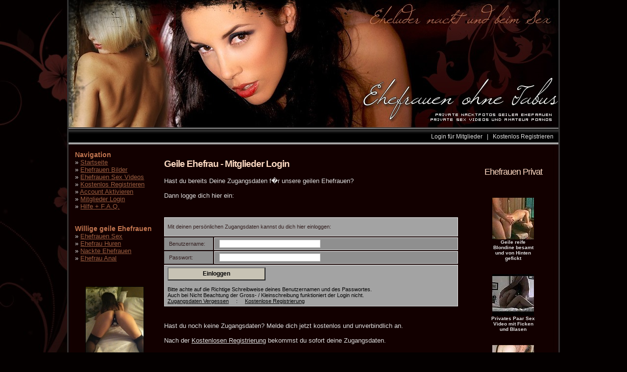

--- FILE ---
content_type: text/html; charset=UTF-8
request_url: http://www.geile-ehefrau.com/login.php?set?=16&ordner=104&datei=8.jpg
body_size: 2815
content:
<!DOCTYPE html PUBLIC "-//W3C//DTD XHTML 1.0 Transitional//EN" "http://www.w3.org/TR/xhtml1/DTD/xhtml1-transitional.dtd">
<HTML>
<HEAD>
<META HTTP-EQUIV="Content-Type" CONTENT="text/html; charset=ISO-8859-1">
<TITLE>Kostenlose Registrierung - Geile Ehefrauen</TITLE>
<META NAME="keywords" CONTENT="">
<META NAME="description" CONTENT="">
<META NAME="robots" CONTENT="INDEX,FOLLOW">

<link href="ehefrau-styles.css" rel="stylesheet" type="text/css">

<link rel="shortcut icon" href="favicon.ico" />

</head>

<body>


<center>
<table width="1006" border="0" cellpadding="0" cellspacing="0" background="./images/bg.jpg">
<tbody>
<tr>
   <td width="100%" align="center" valign="top">



		
	<center>
	<table width="1006" height="295" border="0" cellpadding="0" cellspacing="0">
	<tr>
		<td><img src="http://www.geile-ehefrau.com/images/geile-ehefrauen.jpg" width="252" height="263" alt="Geile Ehefrauen"></td>
		<td><img src="http://www.geile-ehefrau.com/images/ehefrauen-nackt.jpg" width="251" height="263" alt="Ehefrauen Nackt"></td>
		<td><img src="http://www.geile-ehefrau.com/images/ehefrauen-sex-videos.jpg" width="252" height="263" alt="Ehefrauen Sex Videos zum Ansehen"></td>
		<td><img src="http://www.geile-ehefrau.com/images/ehefrauen-bilder.jpg" width="251" height="263" alt="Geile Ehefrauen Bilder"></td>
	</tr>
	<tr>
		<td colspan="4" background="http://www.geile-ehefrau.com/images/statusbar_bg.jpg" width="1006" height="32" class="statusbar_info">


			<center>
			<table width="990" height="100%" cellpadding="0" cellspacing="0">
			<tr>
			   <td width="50%" align="left" valign="middle">
			   </td>
			</tr>
			<tr>
			   <td width="50%" align="right" valign="middle">

				<a href="http://www.geile-ehefrau.com/login.php">Login f&uuml;r Mitglieder</a> &nbsp; | &nbsp;	
				<a href="http://www.geile-ehefrau.com/kostenlose-registrierung.php">Kostenlos Registrieren</a>

			   </td>
			</tr>
			</table>
			</center>
		</td>
	</tr>
	</table>
	</center>	


		<table width="1000" border="0" cellpadding="0" cellspacing="0">
		<tr>
		    <td width="170" align="left" valign="top" id="menu">



			
<div class="menutitle"><b>Navigation</b></div>
 &raquo; <a href="http://www.geile-ehefrau.com/" title="Geile Ehefrau Startseite">Startseite</a><br>
 &raquo; <a href="http://www.geile-ehefrau.com/bilder.php">Ehefrauen Bilder</a><br>
 &raquo; <a href="http://www.geile-ehefrau.com/videos.php">Ehefrauen Sex Videos</a><br>
 &raquo; <a href="http://www.geile-ehefrau.com/kostenlose-registrierung.php">Kostenlos Registrieren</a><br>
 &raquo; <a href="http://www.geile-ehefrau.com/account-aktivieren.php">Account Aktivieren</a><br>
 &raquo; <a href="http://www.geile-ehefrau.com/login.php">Mitglieder Login</a><br>
 &raquo; <a href="http://www.geile-ehefrau.com/hilfe.php">Hilfe + F.A.Q.</a><br>



<br><br>


<div class="menutitle"><b>Willige geile Ehefrauen</b></div>
 &raquo; <a href="http://www.geile-ehefrau.com/ehefrau-sex.php" title="Ehefrauen Sex">Ehefrauen Sex</a><br>
 &raquo; <a href="http://www.geile-ehefrau.com/ehefrau-hure.php" title="Ehefrau Huren">Ehefrau Huren</a><br>
 &raquo; <a href="http://www.geile-ehefrau.com/nackte-ehefrauen.php" title="Nackte Ehefrauen">Nackte Ehefrauen</a><br>
 &raquo; <a href="http://www.geile-ehefrau.com/ehefrau-anal.php" title="Ehefrau Anal">Ehefrau Anal</a><br>


<div align="center" style="padding-top:50px;padding-bottom:30px;">
	<a href="http://www.sex-mich.com/privater-seitensprung.php?campid=f5N5A1K1Ml" target="_blank"><img src="http://www.sex-mich.com/banner/120x240/16.jpg" width="120" height="240" alt="Ehefrau Seitensprung Kontakte" border="0"></a><br/>
</div>





<br><br>
<div class="menutitle"><b>Statistik</b></div>
 <div class="infostats">Ehefrauen Galerien: 735 </div>
 <div class="infostats">Ehefrauen Videos: 695 </div>

<br>
<div class="menutitle"><b>Mehr Amateure Sex</b></div>
 <div class="infostats">Amateure Bilder: 1.030.094</div>
 <div class="infostats">Private Videos: 9.129 </div>

 







		    </td>
		    <td width="630" align="left" valign="top">



			<div class="headerinfo">

				


			<h2>Geile Ehefrau - Mitglieder Login</h2>

			Hast du bereits Deine Zugangsdaten f�r unsere geilen Ehefrauen?<br><br>
		
			Dann logge dich hier ein:<br><br>


			


<div align="left" style="padding-top:15pt">
<form method="post" action="" name="login">

	<input type="hidden" name="do" value="login">


	<div style="width: 600px;">
	<table width="100%" border="0" cellspacing="0" cellpadding="0">
	<tr>
		<td class="tabspc"><img src="images/clear.gif" width="100" height="1" alt="" border="0"></td>
		<td class="tabspc"><img src="images/clear.gif" width="2" height="1" alt="" border="0"></td>
		<td class="tabspc"><img src="images/clear.gif" width="2" height="1" alt="" border="0"></td>
	</tr>
	<tr>
		<td colspan=3 class="tab4">
			<div class="desc_txt">Mit deinen pers&ouml;nlichen Zugangsdaten kannst du dich hier einloggen:</div>
		</td>
	</tr>
	<tr>
		<td class="tabspc"><img src="images/clear.gif" width="100" height="1" alt="" border="0"></td>
		<td class="tabspc"><img src="images/clear.gif" width="2" height="1" alt="" border="0"></td>
		<td class="tabspc"><img src="images/clear.gif" width="2" height="1" alt="" border="0"></td>
	</tr>
	<tr>
		<td class="tab1">Benutzername:</td>
		<td class="tabspc"><img src="images/clear.gif" width="2" height="1" alt="" border="0"></td>
		<td class="tab2"><input type="text" name="user" value="">  </td>
	</tr>
	<tr>
		<td class="tabspc"><img src="images/clear.gif" width="100" height="1" alt="" border="0"></td>
		<td class="tabspc"><img src="images/clear.gif" width="2" height="1" alt="" border="0"></td>
		<td class="tabspc"><img src="images/clear.gif" width="2" height="1" alt="" border="0"></td>
	</tr>
	<tr>
		<td class="tab1">Passwort:</td>
		<td class="tabspc"><img src="images/clear.gif" width="2" height="1" alt="" border="0"></td>
		<td class="tab2"><input type="password" name="pass" value=""> </td>
	</tr>
	<tr>
		<td class="tabspc"><img src="images/clear.gif" width="100" height="1" alt="" border="0"></td>
		<td class="tabspc"><img src="images/clear.gif" width="2" height="1" alt="" border="0"></td>
		<td class="tabspc"><img src="images/clear.gif" width="2" height="1" alt="" border="0"></td>
	</tr>
	<tr>
		<td colspan=3 class="tab4">
			<input type="submit" value="Einloggen" class="formsub"><br><br>
			Bitte achte auf die Richtige Schreibweise deines Benutzernamen und des Passwortes.<br>
			Auch bei Nicht Beachtung der Gross- / Kleinschreibung funktioniert der Login nicht.<br>
			<a href="http://www.geile-ehefrau.com/benutzerdaten-vergessen.php"><font color="#000000"><u>Zugangsdaten Vergessen</u></font></a> &nbsp; &nbsp; : &nbsp; &nbsp;
			<a href="http://www.geile-ehefrau.com/kostenlose-registrierung.php"><font color="#000000"><u>Kostenlose Registrierung</u></font></a><br>
		</td>
	</tr>
	<tr>
		<td class="tabspc"><img src="images/clear.gif" width="100" height="1" alt="" border="0"></td>
		<td class="tabspc"><img src="images/clear.gif" width="2" height="1" alt="" border="0"></td>
		<td class="tabspc"><img src="images/clear.gif" width="2" height="1" alt="" border="0"></td>
	</tr>
	</table></div>

</form>
</div>


<br><br>

Hast du noch keine Zugangsdaten? Melde dich jetzt kostenlos und unverbindlich an.<br><br>

Nach der <a href="http://www.geile-ehefrau.com/kostenlose-registrierung.php"><u>Kostenlosen Registrierung</u></a> bekommst du sofort deine Zugangsdaten.<br><br>

Du kannst dich dann sofort einloggen und musst nicht lange warten.<br><br>
















		
			</div>







			<br>

			
		   </td>


		   

		    <td width="200" align="center" valign="top">


			<br><br>

			<h3>Ehefrauen Privat</h3><br>

			<style type="text/css">
.galeryinfo {font-family: tahoma,verdana,arial; font-size: 11px;}
.set_title {font-family: tahoma,verdana,arial; font-size: 10px;}
</style>
<left>
<table cellpadding="5" cellspacing="5" border="0">
   <tr>
	<td  width="100"  align="center" valign="top" class="galeryinfo">		


				   <table width="95%" cellpadding="0" cellspacing="0" border="0">
				   <tr>
					<td width="100%" align="center" valign="top">
						<a href="http://www.geile-ehefrau.com/videos/geile-reife-blondine-besamt-und-von-hinten-gefickt~2945.php" title="Geile reife Blondine besamt und von Hinten gefickt"><img src="http://www.geile-ehefrau.com/preview/videos_85_85/video.php?picid=2945&thumb=12.jpg"  width="85" height="85"  border="" alt="Geile reife Blondine besamt und von Hinten gefickt"></a><br>
						
						<div class="set_title">
							<b>Geile reife Blondine besamt und von Hinten gefickt</b>
						</div>
				
				      </td>
				   </tr>
				   </table>
		
				<br>	</td>   </tr>
   <tr>
	<td  width="100"  align="center" valign="top" class="galeryinfo">		


				   <table width="95%" cellpadding="0" cellspacing="0" border="0">
				   <tr>
					<td width="100%" align="center" valign="top">
						<a href="http://www.geile-ehefrau.com/videos/privates-paar-sex-video-mit-ficken-und-blasen~2240.php" title="Privates Paar Sex Video mit Ficken und Blasen"><img src="http://www.geile-ehefrau.com/preview/videos_85_85/video.php?picid=2240&thumb=5.jpg"  width="85" height="85"  border="" alt="Privates Paar Sex Video mit Ficken und Blasen"></a><br>
						
						<div class="set_title">
							<b>Privates Paar Sex Video mit Ficken und Blasen</b>
						</div>
				
				      </td>
				   </tr>
				   </table>
		
				<br>	</td>   </tr>
   <tr>
	<td  width="100"  align="center" valign="top" class="galeryinfo">		


				   <table width="95%" cellpadding="0" cellspacing="0" border="0">
				   <tr>
					<td width="100%" align="center" valign="top">
						<a href="http://www.geile-ehefrau.com/bilder/geiles-paar-privat-nackt-und-beim-sex~5316.php" title="Geiles Paar Privat nackt und beim Sex"><img src="http://www.geile-ehefrau.com/preview/pics_85_85/pic.php?picid=5316&thumb=7.jpg"  width="85" height="85"  border="" alt="Geiles Paar Privat nackt und beim Sex"></a><br>
						
						<div class="set_title">
							<b>Geiles Paar Privat nackt und beim Sex</b>
						</div>
				
				      </td>
				   </tr>
				   
				   </table>
		
				<br>	</td>   </tr>
   <tr>
	<td  width="100"  align="center" valign="top" class="galeryinfo">		


				   <table width="95%" cellpadding="0" cellspacing="0" border="0">
				   <tr>
					<td width="100%" align="center" valign="top">
						<a href="http://www.geile-ehefrau.com/bilder/oben-ohne-am-strand-und-nackt-im-urlaub~4414.php" title="Oben Ohne am Strand und Nackt im Urlaub"><img src="http://www.geile-ehefrau.com/preview/pics_85_85/pic.php?picid=4414&thumb=15.jpg"  width="85" height="85"  border="" alt="Oben Ohne am Strand und Nackt im Urlaub"></a><br>
						
						<div class="set_title">
							<b>Oben Ohne am Strand und Nackt im Urlaub</b>
						</div>
				
				      </td>
				   </tr>
				   
				   </table>
		
				<br>	</td>   </tr>
   <tr>
	<td  width="100"  align="center" valign="top" class="galeryinfo">		


				   <table width="95%" cellpadding="0" cellspacing="0" border="0">
				   <tr>
					<td width="100%" align="center" valign="top">
						<a href="http://www.geile-ehefrau.com/bilder/mollige-in-schwarzen-strapsen~9441.php" title="Mollige in schwarzen Strapsen"><img src="http://www.geile-ehefrau.com/preview/pics_85_85/pic.php?picid=9441&thumb=5.jpg"  width="85" height="85"  border="" alt="Mollige in schwarzen Strapsen"></a><br>
						
						<div class="set_title">
							<b>Mollige in schwarzen Strapsen</b>
						</div>
				
				      </td>
				   </tr>
				   
				   </table>
		
				<br>	</td>   </tr>
   <tr>
	<td  width="100"  align="center" valign="top" class="galeryinfo">		


				   <table width="95%" cellpadding="0" cellspacing="0" border="0">
				   <tr>
					<td width="100%" align="center" valign="top">
						<a href="http://www.geile-ehefrau.com/bilder/reife-hausfrau-beim-sex-private-sex-bilder~4927.php" title="Reife Hausfrau beim Sex - Private Sex Bilder"><img src="http://www.geile-ehefrau.com/preview/pics_85_85/pic.php?picid=4927&thumb=4.jpg"  width="85" height="85"  border="" alt="Reife Hausfrau beim Sex - Private Sex Bilder"></a><br>
						
						<div class="set_title">
							<b>Reife Hausfrau beim Sex - Private Sex Bilder</b>
						</div>
				
				      </td>
				   </tr>
				   
				   </table>
		
				<br>	</td>   </tr>
   <tr>
	<td  width="100"  align="center" valign="top" class="galeryinfo">		


				   <table width="95%" cellpadding="0" cellspacing="0" border="0">
				   <tr>
					<td width="100%" align="center" valign="top">
						<a href="http://www.geile-ehefrau.com/videos/dreilochstute-beim-geilen-fick~5806.php" title="Dreilochstute beim geilen Fick"><img src="http://www.geile-ehefrau.com/preview/videos_85_85/video.php?picid=5806&thumb=1.jpg"  width="85" height="85"  border="" alt="Dreilochstute beim geilen Fick"></a><br>
						
						<div class="set_title">
							<b>Dreilochstute beim geilen Fick</b>
						</div>
				
				      </td>
				   </tr>
				   </table>
		
				<br>	</td>   </tr>
   <tr>
	<td  width="100"  align="center" valign="top" class="galeryinfo">		


				   <table width="95%" cellpadding="0" cellspacing="0" border="0">
				   <tr>
					<td width="100%" align="center" valign="top">
						<a href="http://www.geile-ehefrau.com/videos/ehefrau-nach-dem-blowjob-geil-durchgefickt~2649.php" title="Ehefrau nach dem Blowjob geil durchgefickt"><img src="http://www.geile-ehefrau.com/preview/videos_85_85/video.php?picid=2649&thumb=10.jpg"  width="85" height="85"  border="" alt="Ehefrau nach dem Blowjob geil durchgefickt"></a><br>
						
						<div class="set_title">
							<b>Ehefrau nach dem Blowjob geil durchgefickt</b>
						</div>
				
				      </td>
				   </tr>
				   </table>
		
				<br>	</td>   </tr>
</table>
<left>

		    </td>




		</tr>
		</table><br>






   </td>
</tr>
</tbody>
</table>
</center>


</BODY>
</HTML>

--- FILE ---
content_type: text/css
request_url: http://www.geile-ehefrau.com/ehefrau-styles.css
body_size: 1247
content:
body {
	background: #040000;
	background-image:url(images/fullbg.jpg);
	background-repeat:no-repeat;
	margin:0px 0px 0px 0px;
	padding:0px 0px 0px 0px;
	font: 12px Tahoma, Arial, sans-serif; 
	color: #e2e2e2;
}


h1 { font-weight: bold; font-size: 20px; color: #fddac3; letter-spacing: -1px; }
h2 { font-weight: bold; font-size: 19px; color: #fddac3; letter-spacing: -1px; }
h3 { font-weight: normal; font-size: 18px; color: #fddac3; letter-spacing: -1px; }


a {
	color: #e2e2e2;
	text-decoration:none;
}



/**  HEADER **/


.headerinfo {
	padding-top: 10pt;
	padding-left: 15pt;
	padding-right: 15pt;
	font-family: Trebuchet MS, Myriad, Tahoma, Arial;
	font-size:13px;
}

.statusbar_info {
	font-family: Trebuchet MS, Myriad, Tahoma, Arial;
	font-size:12px;
	padding-right: 10px;
	text-align: right;
}



/**  MENU **/

#menu {
	padding-top: 10pt;
	padding-left: 10pt;
	font-family: Trebuchet MS, Myriad, Tahoma, Arial;
	font-size:13px;
}

#menu .menutitle {
	font-family: Trebuchet MS, Myriad, Tahoma, Arial;
	font-size:14px;
	color: #c1744f;
	font-weight: bold; 
}

#menu .menusubtitle {
	font-family: Trebuchet MS, Myriad, Tahoma, Arial;
	font-size:12px;
	color: #c1744f;
	font-weight: normal; 
}


#menu a {
	color: #9a5d3f;
	text-decoration:underline;
}

#menu .infostats{
	font-family: Trebuchet MS, Myriad, Tahoma, Arial;
	font-size:11px;
}






/**  CONTENT **/



.profilgalerie {
	width: 205px;
	height: 160px;
	float:left;
}


.profilgaleriepic {
	width: 200px;
	height: 150px;
}



.settitle {
	font-family: Trebuchet MS, Myriad, Tahoma, Arial;
	font-size:11px;
	color: #e2e2e2;
	padding-top:20px;
	padding-left:45px;
}

.setimage {
	padding-left:45px;
}
.setentry {
	font-family: Trebuchet MS, Myriad, Tahoma, Arial;
	font-size:12px;
	text-align:justify;
	color: #e2e2e2;
	padding-left:10px;
	padding-right:40px;
}

.login_notice {
	font-family: Trebuchet MS, Myriad, Tahoma, Arial;
	font-size:12px;
	color: #e2e2e2;
	text-align:center;
}


.galerie_tags {
	font-family: Trebuchet MS, Myriad, Tahoma, Arial;
	font-size:12px;
	color: #e2e2e2;
	text-align:center;
}





/**  ALLGEMEINES  **/


.tabl {
	background: #8f8f8f;
	color: #321e1e;
	border: 1px solid #7f7f7f;
	padding: 4px;
	width: 417px;
}
.tabl2 {
	background: #8f8f8f;
	border: 1px solid #7f7f7f;
	padding: 4px;
}
.tab1 {
	background: #8f8f8f;
	color: #321e1e;
	font-size: 11px;
	padding: 4px 10px;
	white-space: nowrap;
	text-align: left;

}

.tab2 {
	background: #8f8f8f;
	color: #321e1e;
	font-size: 11px;
	padding: 4px 10px;
	width: 450%;
	border-left: 1px solid #d3d3d3;
	border-bottom: 1px solid #d3d3d3;
	border-right: 1px solid #f0f0f0;
	border-top: 1px solid #f0f0f0;
}
.tab2a {
	background: #8f8f8f;
	font-size: 11px;
	padding: 4px 10px;
	border-left: 1px solid #d3d3d3;
	border-bottom: 1px solid #d3d3d3;
	border-right: 1px solid #f0f0f0;
	border-top: 1px solid #f0f0f0;
}


.tabspc {
	width: 2px;
	height: 2px;
}




.desc_txt {
	color: #321e1e;
	font-size: 11px;
	margin-top: 8px;
	margin-bottom: 9px;
}

.desc_txt2 {
	color: #ceadad;
	font-size: 11px;
	margin-top: 8px;
	margin-bottom: 9px;
}

.tab2 input{
	background: #FFFFFF;
	border: 1px solid #d3d3d3;
	font-size: 11px;
	width: 200px;
}
select{
	background: #FFFFFF;
	border: 1px solid #d3d3d3;
	font-size: 11px;
}
.formsub {
	background: #C8C3B4;
	color: #000000;
	font-size: 12px;
	padding: 4px 6px 5px 6px;
	font-weight: bold;
	width: 200px;
}

.tab3 {
	background: #f5f5f5;
	font-size: 11px;
	padding: 4px 10px;
	width: 100%;
	border-left: 1px solid #d3d3d3;
	border-bottom: 1px solid #d3d3d3;
	border-right: 1px solid #f0f0f0;
	border-top: 1px solid #f0f0f0;
}
.tab3 input, .tab3 select, .tab3 textarea {
	background: #FFFFFF;
	border: 1px solid #d3d3d3;
	font-family: Trebuchet MS, Myriad, Tahoma, Arial;
	font-size: 11px;
}
.hinweis {
	font-size: 10px;
	color: #808080;
	font-style: italic;
}
.tab5 {
	background: #d0c6b8;
	font-size: 11px;
	padding: 4px 6px;
	text-align: center;
}
.tab4 {
	background: #a3a3a3;
	color: #000000;
	font-size: 11px;
	padding: 4px 6px;
	border-left: 1px solid #d3d3d3;
	border-bottom: 1px solid #d3d3d3;
	border-right: 1px solid #f0f0f0;
	border-top: 1px solid #f0f0f0;
	text-align: left;
}

.errormsg {
	color: #321e1e;
	font-size: 11px;
	text-decoration: bold;
}












/**  BLAETTERFUNKTION **/


.contentab {
	background: #b7734c;
	color: #2b1f1f;
	padding-left: 10pt;
	padding-right: 10pt;
	font-family: Arial,Verdana,Helvetica,Sans-Serif;
	font-size:11px;
	font-weight: bold;
}

.contentab a {
	color: #2b1f1f;
	text-decoration:none;
}


.pagebuttoninfo {
	color: #d8b285;
	width: 150px;
	padding: 1pt;
	font-family: Arial,Verdana,Helvetica,Sans-Serif;
	font-size:11px;
	font-weight: bold;
}


.pagebutton {
	background: #b7734c;
	color: #626161;
	width: 15px;
	padding: 1pt;
	font-family: Arial,Verdana,Helvetica,Sans-Serif;
	font-size:11px;
	font-weight: bold;
}

.pagebutton_a {
	color: #222222;
	text-decoration:none;
}

.pagebuttonsel {
	background: #fcbb93;
	color: #222222;
	width: 15px;
	padding: 1pt;
	font-family: Arial,Verdana,Helvetica,Sans-Serif;
	font-size:11px;
	font-weight: bold;
}




/**  SERVICEFORMULAR **/


.serviceform {
	font-family: Trebuchet MS, Myriad, Tahoma, Arial;
	font-size:13px;
	color: #ffffff;
}

/**  FOOTER **/


.footerinfo {
	font-family: Trebuchet MS, Myriad, Tahoma, Arial;
	font-size:11px;
	color: #626161;
	padding-left:15pt;
	padding-right:15pt;
}

